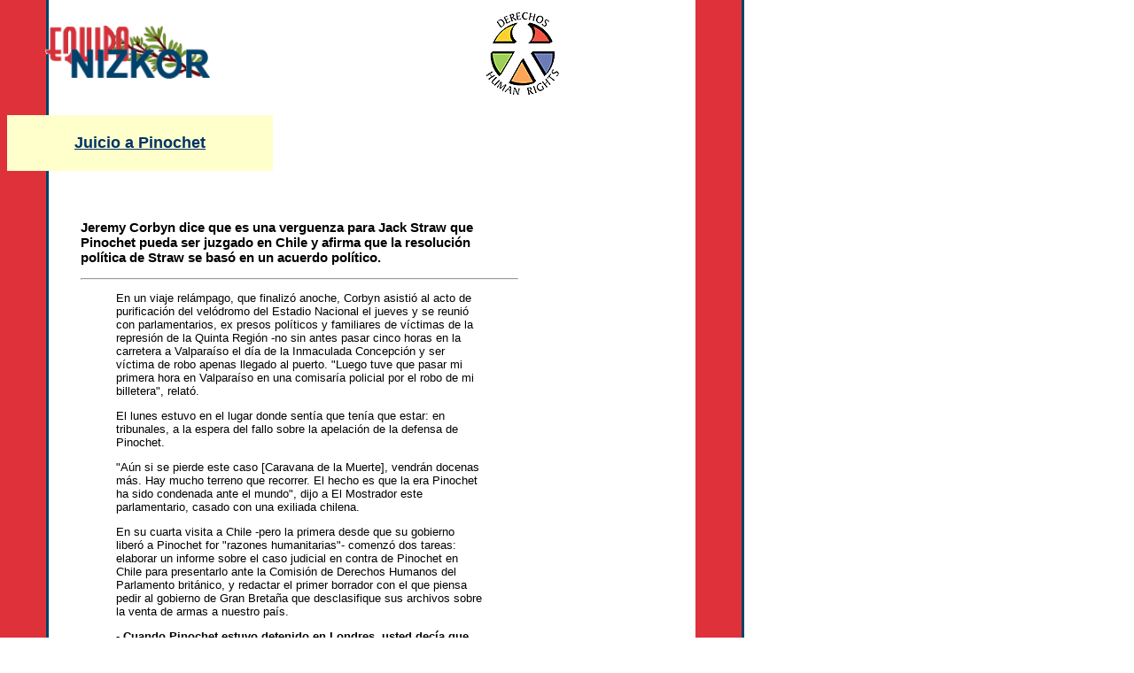

--- FILE ---
content_type: text/html
request_url: http://www.derechos.org/nizkor/chile/juicio/corbyn.html
body_size: 4980
content:
<html><head><title>
Jeremy Corbyn dice que es una verguenza para Jack Straw que
Pinochet pueda ser juzgado en Chile y afirma que la resoluci&oacute;n
pol&iacute;tica de Straw se bas&oacute; en un acuerdo pol&iacute;tico.
</title></head>

<body bgcolor="#ffffff" text="#000000" vlink="#006699" link="#003366" background="/nizkor/img/bak.gif">
<blockquote>
<table width=600><tr><td>
<a href="/esp.html" target="_top"><img alt="Derechos" 
src="/img/dere/deresm.gif" border=0 width=110 height=100 align=right></a>
<br>
<a href="/nizkor/" target="_top"><img alt="Equipo Nizkor" align=left
src="/nizkor/nizkor.gif" border=0 width=186 height=60></a>
</td></tr></table>
</blockquote>
<table width=300 align=left bgcolor="#ffffcc">
<tr><td><br><center>
<a href="index.html"><font face="arial" size=+1><b>Juicio a Pinochet

</b></font></a></center><br>
</td></tr></table><br clear="all"><br><br>
<blockquote>
<blockquote>	
<table width=500><tr><td><font face="arial" size=-1><h3>
Jeremy Corbyn dice que es una verguenza para Jack Straw que
Pinochet pueda ser juzgado en Chile y afirma que la resoluci&oacute;n
pol&iacute;tica de Straw se bas&oacute; en un acuerdo pol&iacute;tico.

</h3>
</center><hr>
<blockquote>

<P>
En un viaje rel&aacute;mpago, que finaliz&oacute; anoche, Corbyn asisti&oacute; al acto de purificaci&oacute;n del
vel&oacute;dromo del Estadio
Nacional el jueves y se reuni&oacute; con parlamentarios, ex presos pol&iacute;ticos y familiares de v&iacute;ctimas de la
represi&oacute;n de la
Quinta Regi&oacute;n -no sin antes pasar cinco horas en la carretera a Valpara&iacute;so el d&iacute;a de la Inmaculada
Concepci&oacute;n y
ser v&iacute;ctima de robo apenas llegado al puerto. "Luego tuve que pasar mi primera hora en Valpara&iacute;so en una
comisar&iacute;a policial por el robo de mi billetera", relat&oacute;. 

<P>El lunes estuvo en el lugar donde sent&iacute;a que ten&iacute;a que estar: en tribunales, a la espera del fallo sobre la
apelaci&oacute;n
de la defensa de Pinochet. </P>

<P>"A&uacute;n si se pierde este caso [Caravana de la Muerte], vendr&aacute;n docenas m&aacute;s. Hay mucho terreno que
recorrer. El
hecho es que la era Pinochet ha sido condenada ante el mundo", dijo a El Mostrador este parlamentario, casado con
una exiliada chilena. </P>

<P>En su cuarta visita a Chile -pero la primera desde que su gobierno liber&oacute; a Pinochet for "razones humanitarias"-
comenz&oacute; dos tareas: elaborar un informe sobre el caso judicial en contra de Pinochet en Chile para presentarlo ante
la Comisi&oacute;n de Derechos Humanos del Parlamento brit&aacute;nico, y redactar el primer borrador con el que piensa pedir
al
gobierno de Gran Breta&ntilde;a que desclasifique sus archivos sobre la venta de armas a nuestro pa&iacute;s. </P>

<P><STRONG>- Cuando Pinochet estuvo detenido en Londres, usted dec&iacute;a que no hab&iacute;a condiciones para juzgarlo en
Chile. �Sigue pensando lo mismo? </STRONG></P>

<P>- Cre&iacute;a que si Pinochet hubiera regresado a Chile en octubre de 1998 no habr&iacute;a enfrentado ning&uacute;n
juicio aqu&iacute;,
debido a la Constituci&oacute;n de 1980 y la Ley de Amnist&iacute;a. Pero el hecho de que estuvo detenido por 17 meses en
Londres permiti&oacute; abrir un espacio aqu&iacute; en Chile para que los jueces chilenos avanzaran en su
investigaci&oacute;n y los
grupos de derechos humanos promovieran el caso. </P>

<P>El gobierno chileno sab&iacute;a que Pinochet estaba en Londres en octubre de 1998, y sin duda sab&iacute;a que el juez
Garz&oacute;n
buscaba su extradici&oacute;n. Nunca crey&oacute; que iba a ser detenido, como tampoco lo crey&oacute; Pinochet. El gobierno
chileno
estaba totalmente impactado cuando efectivamente sucedi&oacute;. </P>

<P>Cuando [el ex canciller Jos&eacute; Miguel] Insulza lleg&oacute; a Londres el a&ntilde;o pasado,
argument&oacute; permanentemente que un
juicio a Pinochet en el extranjero era muy da&ntilde;ino para la democracia chilena. Mi argumento con Insulza fue que la
Constituci&oacute;n que Pinochet impuso al pueblo chileno en 1980 le permit&iacute;a evitar ser condenado en Chile. A&uacute;n
estamos muy lejos de una condena en Chile, pero s&iacute; se ha abierto espacio para que las v&iacute;ctimas de Pinochet
desarrollen sus argumentos pol&iacute;ticamente y tambi&eacute;n para posibles reformas constitucionales en Chile. </P>

<P>Estoy muy satisfecho con el proceso contra Pinochet en Chile. </P>

<P><STRONG>- �Cree que Pinochet est&aacute; en condiciones f&iacute;sicas y mentales para someterse a juicio? </STRONG></P>

<P>- Se ve muy bien. El titular del diario Daily Mirror el d&iacute;a que regres&oacute; a Chile fue: "O,
L&aacute;zaro". Aqu&iacute; tenemos un
hombre que llega en una silla de ruedas, se baja del avi&oacute;n y de repente se levanta y camina, luego de que a
nosostros se nos hab&iacute;a dicho que estaba pr&aacute;cticamente en su lecho de muerte. </P>

<P><STRONG>- �El proceso a Pinochet en Chile se percibe en el extranjero como fruto de presiones sobre el gobierno
chileno, o que se sent&iacute;a obligado a cumplir su promesa ante la comunidad internacional? </STRONG></P>

<P>- Primero habr&iacute;a que se&ntilde;alar que la decisi&oacute;n de liberar a Pinochet en marzo pasado se debi&oacute; a
presiones de Chile y
Estados Unidos y la conveniencia de las condiciones de salud de Pinochet. Hubo una presi&oacute;n enorme sobre el
gobierno brit&aacute;nico para que tomara esa decisi&oacute;n, que fue una decisi&oacute;n pol&iacute;tica, no judicial. </P>

<P><STRONG>- �Hasta d&oacute;nde quer&iacute;an llegar con el arresto de Pinochet? </STRONG></P>

<P>- Siempre fuimos cr&iacute;ticos del hecho que los sucesivos gobiernos brit&aacute;nicos permitieran a Pinochet visitar
Gran
Breta&ntilde;a en misiones de compra de armamento, y esta &uacute;ltima era una m&aacute;s. </P>

<P>Cuando supimos que estaba en Gran Breta&ntilde;a lo hicimos p&uacute;blico, presentamos una queja sobre sus actividades de
compra de armamento, y tambi&eacute;n tratamos de averiguar qu&eacute; comisiones los fabricantes de armas brit&aacute;nicos
le
hab&iacute;an pagado. </P>

<P>Luego supimos que el juez Garz&oacute;n hab&iacute;a presentado una orden de arresto en una corte distrital de Madrid, y
pedimos al gobierno brit&aacute;nico que no permitiera a Pinochet salir del pa&iacute;s mientras se tramitara esa orden. La
polic&iacute;a
londinense actu&oacute; con una velocidad incre&iacute;ble, y lo arrest&oacute; dentro de tres horas luego de la llegada de
ese
documento. </P>

<P>Yo iba camino a un canal de televisi&oacute;n, donde iba a hacer un llamado para arrestarlo, cuando recib&iacute; el
mensaje. Fui
uno de los primeros en llegar a la cl&iacute;nica donde estaba Pinochet esa noche para asegurar que no se escapara. </P>

<P><STRONG>- �Se imagin&oacute; que durar&iacute;a tanto su detenci&oacute;n? </STRONG></P>

<P>- No, yo estaba asombrado. Pens&eacute; que iba ser un periodo corto. </P>

<P><STRONG>- �Se ha sorprendido el gobierno brit&aacute;nico con el proceso judicial en Chile? </STRONG></P>

<P>-Est&aacute; muy sorprendido. Pens&oacute; que todo hab&iacute;a terminado cuando Pinochet se subi&oacute; al
avi&oacute;n. Muchos de nosotros
condenamos fuertemente la decisi&oacute;n del gobierno brit&aacute;nico de liberarlo. Yo dije que hab&iacute;a sido un
d&iacute;a de verg&uuml;enza
para Gran Breta&ntilde;a. </P>

<P>Es muy vergonzoso para Gran Breta&ntilde;a -que lo liber&oacute; por razones de salud- que Pinochet sea efectivamente
juzgado
en Chile, ya que el Ministro Straw afirm&oacute; que Pinochet no estaba en condiciones de ser juzgado en Inglaterra ni en
ninguna parte del mundo. </P>

<P><STRONG>- �Por qu&eacute; cree que Straw tom&oacute; esa decisi&oacute;n pol&iacute;tica?</STRONG> </P>

<P>- Creo que hubo una negociaci&oacute;n entre los brit&aacute;nicos, estadounidenses y chilenos en julio de 1999 durante una
reuni&oacute;n en R&iacute;o de Janeiro. Es una sospecha, pero que es apoyada por muchos observadores independientes,
particularmente en Estados Unidos. Era Estados Unidos, sobretodo, que no quer&iacute;a un juicio a Pinochet porque no
podr&iacute;a haberse realizado sin examinar las condiciones previas al golpe militar y su apoyo a &eacute;l. </P>

<P><STRONG>- Qu&eacute; ha signifcado el caso Pinochet para la carrera pol&iacute;tica de Straw?</STRONG> </P>

<P>- Inicialmente, Straw recibi&oacute; mucho apoyo del Partido Laboral por haber autorizado el arresto de Pinochet. Fue
completamente l&oacute;gico cuando dijo que este era un proceso legal y no interferir&iacute;a. Mucha gente se
enfureci&oacute; cuando
autoriz&oacute; la liberaci&oacute;n de Pinochet por razones m&eacute;dicas, porque no las cre&iacute;an. </P>

<P>Creo que fue muy vergonzoso para &eacute;l cuando Pinochet se baj&oacute; del avi&oacute;n y comenz&oacute; a correr como
un cachorrito por
el aeropuerto. Y ahora que est&aacute; siendo procesado en Chile -aunque esta decisi&oacute;n haya sido suspendida- ha sido
muy perjudicial para Straw. </P>

<P><STRONG>- �Cu&aacute;les han sido las consecuencias pol&iacute;ticas en Gran Breta&ntilde;a?</STRONG> </P>

<P>- El hecho de haber detenido a Pinochet en Londres fue muy importante. Ganamos un fallo que sent&oacute; un
precedente muy importante, que estableci&oacute; que los ex dictadores no ten&iacute;an inmunidad ante los tribunales
brit&aacute;nicos. </P>

<P>Lo que ha hecho el caso Pinochet es ayudar a la aprobaci&oacute;n del Tribunal Penal Internacional en el Parlamento
ingl&eacute;s. Probablemente la pr&oacute;xima semana se presente un proyecto de ley para incorporar el Estatuto de Roma [que
crea el TPI] a la legislaci&oacute;n brit&aacute;nica. </P>

<P>Tambi&eacute;n ha significado un detallado an&aacute;lisis de varios dictadores extranjeros que ayer y hoy visitan y
compran
armas en Gran Breta&ntilde;a. Esto ha llevado a manifestaciones frente a la Feria Internacional de Armas, y a un informe
especial de cuatro comisiones parlamentarias pidiendo la fiscalizaci&oacute;n parlamentaria de todas las exportaciones de
armamentos. </P>


<P>Entonces, la detenci&oacute;n de Pinochet ha tenido un efecto tanto en t&eacute;rminos de derechos humanos y derecho
internacional como en relaci&oacute;n a las exportaciones de armas de Gran Breta&ntilde;a. </P>

<P><STRONG>- �Respecto de la compra de armamento por parte del r&eacute;gimen militar chileno -y posterior- qu&eacute; pasos
podr&iacute;an tomar en Gran Breta&ntilde;a? </STRONG></P>

<P>- Hay presi&oacute;n para desclasificar documentos en Europa, particularmente en Gran Breta&ntilde;a, ya que fue un gran
proveedor de armas al r&eacute;gimen de Pinochet. Reci&eacute;n aprobamos un ley de libertad de informaci&oacute;n, parecida a
la que
tiene Estados Unidos. </P>

<P>Esta ley es positiva en cuanto existe, pero negativa porque permite la retenci&oacute;n de documentos por razones de
seguridad nacional. He sostenido conversaciones con mucha gente esta semana en Chile, incluyendo con Peter
Kornbluh, del National Security Archive, para identificar el tipo de informaci&oacute;n que queremos que Gran Breta&ntilde;a
desclasifique. Voy a proponerlo en el Parlamento apenas vuelva. Ya comenc&eacute; aqu&iacute; en Chile a redactar las
preguntas
al gobierno brit&aacute;nico; por ejemplo, cu&aacute;ntos documentos existen, d&oacute;nde est&aacute;n, cu&aacute;ntos
est&aacute;n clasificados, bajo qu&eacute;
criterios, etc. Pero Gran Breta&ntilde;a es una sociedad mucho m&aacute;s reservada que la estadounidense. </P>

<P><STRONG>- �A qu&eacute; tipo de informaci&oacute;n quieren acceder respecto del r&eacute;gimen de Pinochet? </STRONG></P>

<P>- Queremos informaci&oacute;n sobre la venta de armas a Chile, algo que comenzamos a investigar en 1980 bajo Margaret
Thatcher, y sobre el uso de bases militares chilenas durante el conflicto Falklands/Malvinas. Yo trat&eacute; este tema en el
Parlamento en 1985, cuando sospechamos que paraca&iacute;distas brit&aacute;nicos estaban usando bases chilenas. En esa
&eacute;poca, el gobierno de Thatcher se neg&oacute; a responder cualquier consulta sobre esto, a pesar de la gran
presi&oacute;n que
ejercimos a mediados de los ochenta. </P>

<P>Sin embargo, luego del arresto de Pinochet en Londres, la se&ntilde;ora Thatcher lo admiti&oacute;, cuando
declar&oacute; que Pinochet
hab&iacute;a "salvado" a Gran Breta&ntilde;a en 1982. Creo que se confundi&oacute; entre salvar al pa&iacute;s y salvarse a
s&iacute; misma. En todo
caso, dijo espec&iacute;ficamente que Chile hab&iacute;a dado apoyo militar, lo cual siempre se hab&iacute;a negado a
comentar. </P>

<P><FONT FACE="Arial" SIZE="-1"><STRONG>[Fuente: Pascale Bonnefoy Miralles para el diario El Mostrador, Santiago de Chile,
13dic00]</STRONG></P></font>

<P><HR>
<FONT FACE="Arial" SIZE="-1" COLOR="#0000ff"><STRONG>Editado electr&oacute;nicamente por el Equipo Nizkor, UE,
13dic00</STRONG></font>
</P>


   </blockquote>

<hr><center>
<p><font face="helvetica"><b><a target="_top"  href="index.html"> Juicio a Pinochet </a></font></b>
</center><hr>
</td></tr></table>
</body></html>

